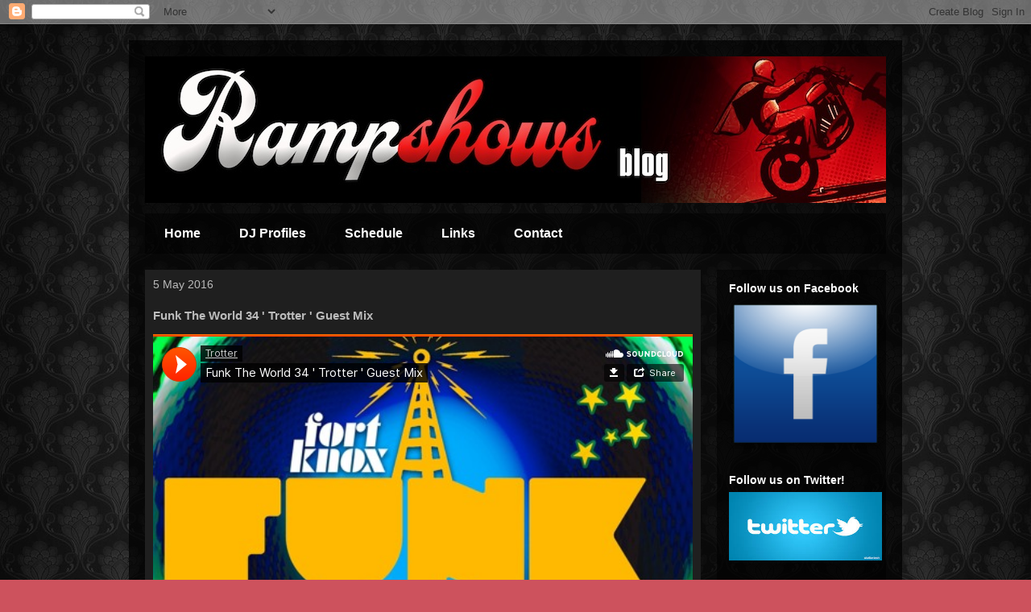

--- FILE ---
content_type: text/html; charset=UTF-8
request_url: https://ramp-shows.blogspot.com/b/stats?style=BLACK_TRANSPARENT&timeRange=ALL_TIME&token=APq4FmCV7D8ore2yAmjigVCFlJ5gJmIWlIOKWIw7vcdqU1xU5AzWZyxaSsQluh7AjlPUc_pV7aijgK_GOCaUPIx2wfduUJYXrg
body_size: -10
content:
{"total":398758,"sparklineOptions":{"backgroundColor":{"fillOpacity":0.1,"fill":"#000000"},"series":[{"areaOpacity":0.3,"color":"#202020"}]},"sparklineData":[[0,7],[1,11],[2,15],[3,14],[4,19],[5,14],[6,8],[7,18],[8,12],[9,23],[10,16],[11,26],[12,26],[13,21],[14,30],[15,39],[16,33],[17,16],[18,83],[19,79],[20,60],[21,98],[22,29],[23,19],[24,14],[25,15],[26,28],[27,23],[28,32],[29,6]],"nextTickMs":1800000}